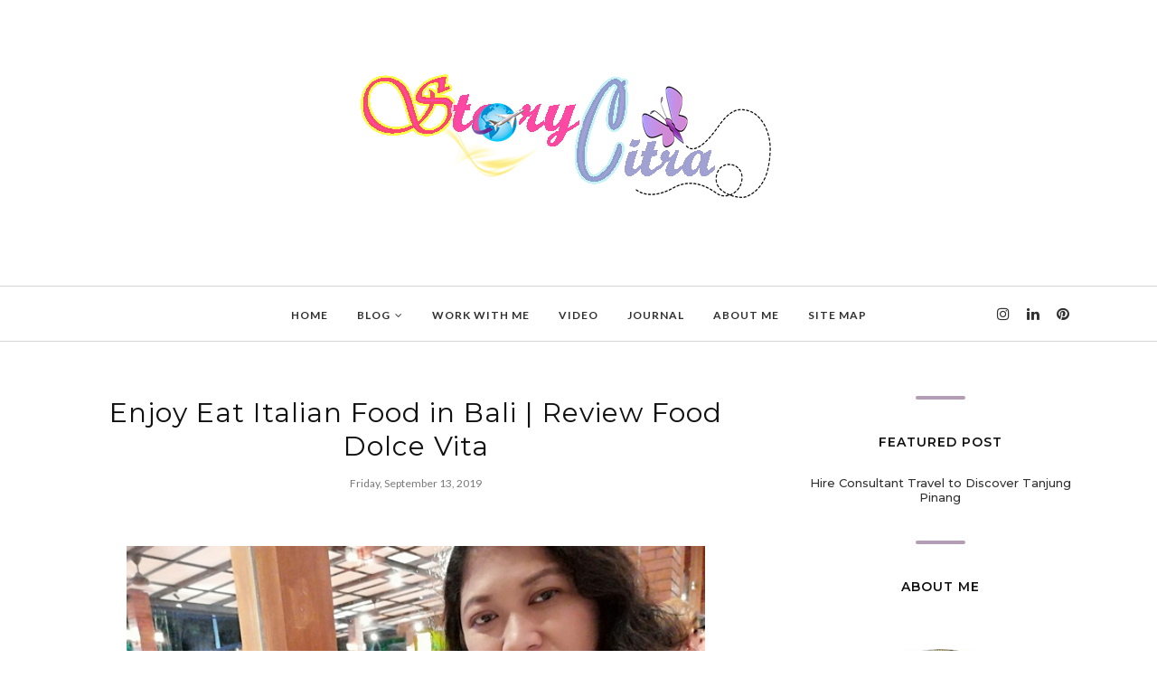

--- FILE ---
content_type: text/html; charset=UTF-8
request_url: https://www.booking.com/flexiproduct.html?product=banner&w=250&h=250&lang=en&aid=1319907&banner_id=51578&tmpl=affiliate_banner&fid=1766238596015&affiliate-link=widget1&
body_size: 1811
content:
<!DOCTYPE html>
<html lang="en">
<head>
    <meta charset="utf-8">
    <meta name="viewport" content="width=device-width, initial-scale=1">
    <title></title>
    <style>
        body {
            font-family: "Arial";
        }
    </style>
    <script type="text/javascript">
    window.awsWafCookieDomainList = ['booking.com'];
    window.gokuProps = {
"key":"AQIDAHjcYu/GjX+QlghicBgQ/7bFaQZ+m5FKCMDnO+vTbNg96AEXaWLvZwS5Hbpu4KBSnQY0AAAAfjB8BgkqhkiG9w0BBwagbzBtAgEAMGgGCSqGSIb3DQEHATAeBglghkgBZQMEAS4wEQQMAQsqiLsUnQ/1uC97AgEQgDu0cdn+Ob1c8jL+iOHZ2ml9XwBAzQNnYU16j0l9liqc5vEoxpXNksQ751rLv14OX4jsuC2PgFQMI6u8hg==",
          "iv":"D5491wF+lQAAC+Ps",
          "context":"+5KbAD7Mm87cL89P0dvTVOkhEv6hNG1Ad6a73Eka1hdfW1m3ZTnHcS07af8KuW66pPPaa9b5tnfji0PxF1uDHLwGxXVzRdSjbZU9NW2kcB6fJZ8V5vGH0QlHbbmXlwx9NNn0Yw3HJemQr36aAKXGm/DMQA0EJQkt4fwutITj/AJ2w5G/2RdMiB6m3LwoAhM7sGroqHD2Ib+kgC8R6MU8R4uh2vB2p16OZv/1h+cZSCdnlq0YCecyZvI6HqMQOW1CVYQUTGyLGtrLrJh24ZLSl9U4RLYaBoo0YDyTNR60P0iG2J3KcwbPkS1OAD9tWfLrQxIThUSLQj/TRZAyEuXkHxfJ83ypf1QThEpQXsTSN7ahqBA="
};
    </script>
    <script src="https://d8c14d4960ca.337f8b16.us-east-2.token.awswaf.com/d8c14d4960ca/a18a4859af9c/f81f84a03d17/challenge.js"></script>
</head>
<body>
    <div id="challenge-container"></div>
    <script type="text/javascript">
        AwsWafIntegration.saveReferrer();
        AwsWafIntegration.checkForceRefresh().then((forceRefresh) => {
            if (forceRefresh) {
                AwsWafIntegration.forceRefreshToken().then(() => {
                    window.location.reload(true);
                });
            } else {
                AwsWafIntegration.getToken().then(() => {
                    window.location.reload(true);
                });
            }
        });
    </script>
    <noscript>
        <h1>JavaScript is disabled</h1>
        In order to continue, we need to verify that you're not a robot.
        This requires JavaScript. Enable JavaScript and then reload the page.
    </noscript>
</body>
</html>

--- FILE ---
content_type: text/html; charset=UTF-8
request_url: https://www.booking.com/flexiproduct.html?product=banner&w=250&h=250&lang=en&aid=1319907&banner_id=51578&tmpl=affiliate_banner&fid=1766238596015&affiliate-link=widget1&
body_size: 1810
content:
<!DOCTYPE html>
<html lang="en">
<head>
    <meta charset="utf-8">
    <meta name="viewport" content="width=device-width, initial-scale=1">
    <title></title>
    <style>
        body {
            font-family: "Arial";
        }
    </style>
    <script type="text/javascript">
    window.awsWafCookieDomainList = ['booking.com'];
    window.gokuProps = {
"key":"AQIDAHjcYu/GjX+QlghicBgQ/7bFaQZ+m5FKCMDnO+vTbNg96AEXaWLvZwS5Hbpu4KBSnQY0AAAAfjB8BgkqhkiG9w0BBwagbzBtAgEAMGgGCSqGSIb3DQEHATAeBglghkgBZQMEAS4wEQQMAQsqiLsUnQ/1uC97AgEQgDu0cdn+Ob1c8jL+iOHZ2ml9XwBAzQNnYU16j0l9liqc5vEoxpXNksQ751rLv14OX4jsuC2PgFQMI6u8hg==",
          "iv":"D5496AGCCwAAC49T",
          "context":"hk6nyj0mTVG1vYK4JSMxJxwn4QWf7Cnal35QjFuZa5uoYkgoinVM5wVY21E8qS/e4SolNPJU3IkQetrJ1u+sy2cb6DT9R7396dB5hlDSggZ8tRunI5E9R2EVYvE67FCNBPdamgkX42MarXuDWHeBXEQpo0b5tKKgNLnAaOYUH/g7Y+GE9XGDK4or/706Us59Grb9EWg7UKoH5jclhmaTFg9rsXAZERtVvoUBK+xjHRUu1OyN4lObEIB05oQLiB8Y2UFtTzxs7KMCeNCWHudI+nmzL8Masj8YPYoamkXdjMXGzR9O/SRbN2L1k2UrtH49VuILgvefNI9R66KwbDqO4Gn4rs1CyrIm2NzqaRKpOUGdAjM="
};
    </script>
    <script src="https://d8c14d4960ca.337f8b16.us-east-2.token.awswaf.com/d8c14d4960ca/a18a4859af9c/f81f84a03d17/challenge.js"></script>
</head>
<body>
    <div id="challenge-container"></div>
    <script type="text/javascript">
        AwsWafIntegration.saveReferrer();
        AwsWafIntegration.checkForceRefresh().then((forceRefresh) => {
            if (forceRefresh) {
                AwsWafIntegration.forceRefreshToken().then(() => {
                    window.location.reload(true);
                });
            } else {
                AwsWafIntegration.getToken().then(() => {
                    window.location.reload(true);
                });
            }
        });
    </script>
    <noscript>
        <h1>JavaScript is disabled</h1>
        In order to continue, we need to verify that you're not a robot.
        This requires JavaScript. Enable JavaScript and then reload the page.
    </noscript>
</body>
</html>

--- FILE ---
content_type: text/html; charset=utf-8
request_url: https://www.google.com/recaptcha/api2/aframe
body_size: 266
content:
<!DOCTYPE HTML><html><head><meta http-equiv="content-type" content="text/html; charset=UTF-8"></head><body><script nonce="mlRTtQeVtoIVzhwgMOQghg">/** Anti-fraud and anti-abuse applications only. See google.com/recaptcha */ try{var clients={'sodar':'https://pagead2.googlesyndication.com/pagead/sodar?'};window.addEventListener("message",function(a){try{if(a.source===window.parent){var b=JSON.parse(a.data);var c=clients[b['id']];if(c){var d=document.createElement('img');d.src=c+b['params']+'&rc='+(localStorage.getItem("rc::a")?sessionStorage.getItem("rc::b"):"");window.document.body.appendChild(d);sessionStorage.setItem("rc::e",parseInt(sessionStorage.getItem("rc::e")||0)+1);localStorage.setItem("rc::h",'1766238600502');}}}catch(b){}});window.parent.postMessage("_grecaptcha_ready", "*");}catch(b){}</script></body></html>

--- FILE ---
content_type: text/html; charset=UTF-8
request_url: https://www.booking.com/flexiproduct.html?product=banner&w=250&h=250&lang=en&aid=1319907&banner_id=51578&tmpl=affiliate_banner&fid=1766238596015&affiliate-link=widget1&
body_size: 1810
content:
<!DOCTYPE html>
<html lang="en">
<head>
    <meta charset="utf-8">
    <meta name="viewport" content="width=device-width, initial-scale=1">
    <title></title>
    <style>
        body {
            font-family: "Arial";
        }
    </style>
    <script type="text/javascript">
    window.awsWafCookieDomainList = ['booking.com'];
    window.gokuProps = {
"key":"AQIDAHjcYu/GjX+QlghicBgQ/7bFaQZ+m5FKCMDnO+vTbNg96AEXaWLvZwS5Hbpu4KBSnQY0AAAAfjB8BgkqhkiG9w0BBwagbzBtAgEAMGgGCSqGSIb3DQEHATAeBglghkgBZQMEAS4wEQQMAQsqiLsUnQ/1uC97AgEQgDu0cdn+Ob1c8jL+iOHZ2ml9XwBAzQNnYU16j0l9liqc5vEoxpXNksQ751rLv14OX4jsuC2PgFQMI6u8hg==",
          "iv":"D549zQF+bQAACywk",
          "context":"ghsTM6YjLUpa3G2pTz1nw1rlMqDoGk2D9vCEeJJAskWkENdZEW0uQ0k9uJU8GCaQ/IlkvfZQTRziaAdW5tmeDDnC3IBId0jg9mpS2kg/QE5pwKpVN+OF6GsWhzsTZuLOYelyN1F4TcM6ir6pm+8QQL969voCEESfdCQ3LkzJ6vDQHfvn7SvsUt5B7XWJm+4K981wTWEGXg0Vlb/ghIl/uRN5PuVqwt+baQmtAQwtNRovoAdfxmTNojPR0OaHzAgq2TXgu9DMlDQsXLYJyFcEMg85kC3adQH1y4gvoKRpWj1EIIuZu2ENOANgNgqo0bIpmlOEVq77FEDCufzv4ddbB4fcOcjOieVM3NV2DulaAbpwvEg="
};
    </script>
    <script src="https://d8c14d4960ca.337f8b16.us-east-2.token.awswaf.com/d8c14d4960ca/a18a4859af9c/f81f84a03d17/challenge.js"></script>
</head>
<body>
    <div id="challenge-container"></div>
    <script type="text/javascript">
        AwsWafIntegration.saveReferrer();
        AwsWafIntegration.checkForceRefresh().then((forceRefresh) => {
            if (forceRefresh) {
                AwsWafIntegration.forceRefreshToken().then(() => {
                    window.location.reload(true);
                });
            } else {
                AwsWafIntegration.getToken().then(() => {
                    window.location.reload(true);
                });
            }
        });
    </script>
    <noscript>
        <h1>JavaScript is disabled</h1>
        In order to continue, we need to verify that you're not a robot.
        This requires JavaScript. Enable JavaScript and then reload the page.
    </noscript>
</body>
</html>

--- FILE ---
content_type: text/html; charset=UTF-8
request_url: https://www.booking.com/flexiproduct.html?product=banner&w=250&h=250&lang=en&aid=1319907&banner_id=51578&tmpl=affiliate_banner&fid=1766238596015&affiliate-link=widget1&
body_size: 1810
content:
<!DOCTYPE html>
<html lang="en">
<head>
    <meta charset="utf-8">
    <meta name="viewport" content="width=device-width, initial-scale=1">
    <title></title>
    <style>
        body {
            font-family: "Arial";
        }
    </style>
    <script type="text/javascript">
    window.awsWafCookieDomainList = ['booking.com'];
    window.gokuProps = {
"key":"AQIDAHjcYu/GjX+QlghicBgQ/7bFaQZ+m5FKCMDnO+vTbNg96AEXaWLvZwS5Hbpu4KBSnQY0AAAAfjB8BgkqhkiG9w0BBwagbzBtAgEAMGgGCSqGSIb3DQEHATAeBglghkgBZQMEAS4wEQQMAQsqiLsUnQ/1uC97AgEQgDu0cdn+Ob1c8jL+iOHZ2ml9XwBAzQNnYU16j0l9liqc5vEoxpXNksQ751rLv14OX4jsuC2PgFQMI6u8hg==",
          "iv":"D5497wGB8AAAC5AL",
          "context":"5xNuuAfh+uhi3xcW4sx4a+gApYEaN6fbYPep5C+f+qBdFbzl337qcIZd+EMx8o4CIIH4Lf/7kjhrE8R8oExJygW+Ns1YK1c0E+RgQiovwwp4sWXFCZ8cp8/czQKzJYJsPAmfnlhZaB0Lx7AKDhEfAmfZYyu+OenEffZc7x8wQC2OIPPcuxosxkPSDvApCcCJa9Su4SDK3wECr77issSvEu8e+f66dx/Cji9ivdn2kf970p/qKtmqTrCGKmbDqGe0fqYVnhhdyOqgAHEMfT9LwDp7yKwTP+e5GkEijjqFih+V3e7MOkZKxYhv/vJWA1kUZnwzzxrZOFGM2Esq3Q2Y/qYD6+4mfKiMjJHA0CRHyi9kHgM="
};
    </script>
    <script src="https://d8c14d4960ca.337f8b16.us-east-2.token.awswaf.com/d8c14d4960ca/a18a4859af9c/f81f84a03d17/challenge.js"></script>
</head>
<body>
    <div id="challenge-container"></div>
    <script type="text/javascript">
        AwsWafIntegration.saveReferrer();
        AwsWafIntegration.checkForceRefresh().then((forceRefresh) => {
            if (forceRefresh) {
                AwsWafIntegration.forceRefreshToken().then(() => {
                    window.location.reload(true);
                });
            } else {
                AwsWafIntegration.getToken().then(() => {
                    window.location.reload(true);
                });
            }
        });
    </script>
    <noscript>
        <h1>JavaScript is disabled</h1>
        In order to continue, we need to verify that you're not a robot.
        This requires JavaScript. Enable JavaScript and then reload the page.
    </noscript>
</body>
</html>

--- FILE ---
content_type: text/javascript; charset=UTF-8
request_url: https://www.storycitra.com/feeds/posts/summary/?callback=jQuery1120061315404736046_1766238592935&category=Culinary&max-results=5&alt=json-in-script
body_size: 2720
content:
// API callback
jQuery1120061315404736046_1766238592935({"version":"1.0","encoding":"UTF-8","feed":{"xmlns":"http://www.w3.org/2005/Atom","xmlns$openSearch":"http://a9.com/-/spec/opensearchrss/1.0/","xmlns$blogger":"http://schemas.google.com/blogger/2008","xmlns$georss":"http://www.georss.org/georss","xmlns$gd":"http://schemas.google.com/g/2005","xmlns$thr":"http://purl.org/syndication/thread/1.0","id":{"$t":"tag:blogger.com,1999:blog-6143313071701473246"},"updated":{"$t":"2025-10-23T18:15:59.192+07:00"},"category":[{"term":"Life Style"},{"term":"Journal"},{"term":"Holiday \u0026 Travel"},{"term":"Quotes"},{"term":"Cooking Time"},{"term":"Cheaper Holiday"},{"term":"Riau Islands"},{"term":"YouTube Citra"},{"term":"Food"},{"term":"Review Products"},{"term":"Culinary"},{"term":"Malaysia"},{"term":"Beach"},{"term":"Beauty Product"},{"term":"Poem"},{"term":"Beauty and Fashion"},{"term":"Bintan"},{"term":"Hotel"},{"term":"Lombok Island"},{"term":"Thailand"},{"term":"Bali"},{"term":"Jakarta"},{"term":"Penang"},{"term":"guest post"},{"term":"Balikpapan"},{"term":"Be Traveler Magazine"},{"term":"Mangrove Adventure"},{"term":"Things to do"},{"term":"Waterfall"},{"term":"introduce"},{"term":"Batam"},{"term":"DIY Skin Care"},{"term":"Donate \u0026 Gift"},{"term":"Event Calendar"},{"term":"Forest"},{"term":"Garden"},{"term":"B'day Letter"},{"term":"Borneo"},{"term":"Central Java"},{"term":"Chinese Culture"},{"term":"Disclosure"},{"term":"Festival"},{"term":"Luxury Holiday"},{"term":"Night Tour"},{"term":"Private Island"},{"term":"Sunset"},{"term":"work with me"}],"title":{"type":"text","$t":"Story Citra"},"subtitle":{"type":"html","$t":"The Best of My Life"},"link":[{"rel":"http://schemas.google.com/g/2005#feed","type":"application/atom+xml","href":"https:\/\/www.storycitra.com\/feeds\/posts\/summary"},{"rel":"self","type":"application/atom+xml","href":"https:\/\/www.blogger.com\/feeds\/6143313071701473246\/posts\/summary?alt=json-in-script\u0026max-results=5\u0026category=Culinary"},{"rel":"alternate","type":"text/html","href":"https:\/\/www.storycitra.com\/search\/label\/Culinary"},{"rel":"hub","href":"http://pubsubhubbub.appspot.com/"},{"rel":"next","type":"application/atom+xml","href":"https:\/\/www.blogger.com\/feeds\/6143313071701473246\/posts\/summary?alt=json-in-script\u0026start-index=6\u0026max-results=5\u0026category=Culinary"}],"author":[{"name":{"$t":"Citra"},"uri":{"$t":"http:\/\/www.blogger.com\/profile\/01116086941890947156"},"email":{"$t":"noreply@blogger.com"},"gd$image":{"rel":"http://schemas.google.com/g/2005#thumbnail","width":"27","height":"32","src":"\/\/blogger.googleusercontent.com\/img\/b\/R29vZ2xl\/AVvXsEjispdYIWBz4PCkp6aHiKwwDLMEZ6yn3Z21NawYH2EJKxsOmUDg_uXJh0jtdB3K8A3jzYH7H2Bu4w_N-O5xpFLDnza4bu59FeAms7FZmg7cGwQ2I7569rnelWdw4vJZUdM\/s1600\/rambut+sehat+dan+tampil+percaya+diri.jpg"}}],"generator":{"version":"7.00","uri":"http://www.blogger.com","$t":"Blogger"},"openSearch$totalResults":{"$t":"13"},"openSearch$startIndex":{"$t":"1"},"openSearch$itemsPerPage":{"$t":"5"},"entry":[{"id":{"$t":"tag:blogger.com,1999:blog-6143313071701473246.post-4658702496193529956"},"published":{"$t":"2019-09-13T09:30:00.000+07:00"},"updated":{"$t":"2019-09-13T09:30:05.425+07:00"},"category":[{"scheme":"http://www.blogger.com/atom/ns#","term":"Bali"},{"scheme":"http://www.blogger.com/atom/ns#","term":"Culinary"},{"scheme":"http://www.blogger.com/atom/ns#","term":"Food"}],"title":{"type":"text","$t":"Enjoy Eat Italian Food in Bali | Review Food Dolce Vita "},"summary":{"type":"text","$t":"\u003C!--[if gte mso 9]\u003E\n \n  \n \n\u003C![endif]--\u003E\u003C!--[if gte mso 9]\u003E\n \n  Normal\n  0\n  \n  \n  \n  \n  false\n  false\n  false\n  \n  EN-US\n  X-NONE\n  X-NONE\n  \n   \n   \n   \n   \n   \n   \n   \n   \n   \n  \n  \n   \n   \n   \n   \n   \n   \n   \n   \n   \n   \n   \n  \n\u003C![endif]--\u003E\u003C!--[if gte mso 9]\u003E\n \n  \n  \n  \n  \n  \n  \n  \n  \n  \n  \n  \n  \n  \n  \n  \n  \n  \n  \n  \n  \n  \n  \n  \n  \n  \n  \n  \n  \n  \n  \n  \n  \n  \n  \n  \n  \n  \n  \n  \n  \n  \n  \n  \n  \n"},"link":[{"rel":"replies","type":"application/atom+xml","href":"https:\/\/www.storycitra.com\/feeds\/4658702496193529956\/comments\/default","title":"Post Comments"},{"rel":"replies","type":"text/html","href":"https:\/\/www.storycitra.com\/2019\/09\/enjoy-eat-italian-food-in-bali-review.html#comment-form","title":"0 Comments"},{"rel":"edit","type":"application/atom+xml","href":"https:\/\/www.blogger.com\/feeds\/6143313071701473246\/posts\/default\/4658702496193529956"},{"rel":"self","type":"application/atom+xml","href":"https:\/\/www.blogger.com\/feeds\/6143313071701473246\/posts\/default\/4658702496193529956"},{"rel":"alternate","type":"text/html","href":"https:\/\/www.storycitra.com\/2019\/09\/enjoy-eat-italian-food-in-bali-review.html","title":"Enjoy Eat Italian Food in Bali | Review Food Dolce Vita "}],"author":[{"name":{"$t":"Citra"},"uri":{"$t":"http:\/\/www.blogger.com\/profile\/01116086941890947156"},"email":{"$t":"noreply@blogger.com"},"gd$image":{"rel":"http://schemas.google.com/g/2005#thumbnail","width":"27","height":"32","src":"\/\/blogger.googleusercontent.com\/img\/b\/R29vZ2xl\/AVvXsEjispdYIWBz4PCkp6aHiKwwDLMEZ6yn3Z21NawYH2EJKxsOmUDg_uXJh0jtdB3K8A3jzYH7H2Bu4w_N-O5xpFLDnza4bu59FeAms7FZmg7cGwQ2I7569rnelWdw4vJZUdM\/s1600\/rambut+sehat+dan+tampil+percaya+diri.jpg"}}],"media$thumbnail":{"xmlns$media":"http://search.yahoo.com/mrss/","url":"https:\/\/blogger.googleusercontent.com\/img\/b\/R29vZ2xl\/AVvXsEhS_sRQ9WG983-h81FdW4m8dbLkUK25oUeB7OgBhj6ATzKVjCRz00HfGUfZB1TkV4jvjYXxcnHsoKXSt67WiFqrw6HhKIr_1C7KjEPIvMEtRdLYmKVAHB3MFEgAmwqLo-A5qGDVrHnFpK0\/s72-c\/dolce+vita+bali+review+food+citrapandiangan+masakan+italia+lezat+di+Indonesia+%252814%2529.jpg","height":"72","width":"72"},"thr$total":{"$t":"0"}},{"id":{"$t":"tag:blogger.com,1999:blog-6143313071701473246.post-6364925671626920599"},"published":{"$t":"2019-07-08T08:00:00.000+07:00"},"updated":{"$t":"2019-07-08T08:00:00.643+07:00"},"category":[{"scheme":"http://www.blogger.com/atom/ns#","term":"Bali"},{"scheme":"http://www.blogger.com/atom/ns#","term":"Culinary"},{"scheme":"http://www.blogger.com/atom/ns#","term":"Food"},{"scheme":"http://www.blogger.com/atom/ns#","term":"Holiday \u0026 Travel"},{"scheme":"http://www.blogger.com/atom/ns#","term":"Jakarta"}],"title":{"type":"text","$t":"Variants Culinary Shisha Café in Taste Part 1"},"summary":{"type":"text","$t":"\u003C!--[if gte mso 9]\u003E\n \n  \n \n\u003C![endif]--\u003E\u003C!--[if gte mso 9]\u003E\n \n  Normal\n  0\n  \n  \n  \n  \n  false\n  false\n  false\n  \n  EN-US\n  X-NONE\n  X-NONE\n  \n   \n   \n   \n   \n   \n   \n   \n   \n   \n  \n  \n   \n   \n   \n   \n   \n   \n   \n   \n   \n   \n   \n  \n\u003C![endif]--\u003E\u003C!--[if gte mso 9]\u003E\n \n  \n  \n  \n  \n  \n  \n  \n  \n  \n  \n  \n  \n  \n  \n  \n  \n  \n  \n  \n  \n  \n  \n  \n  \n  \n  \n  \n  \n  \n  \n  \n  \n  \n  \n  \n  \n  \n  \n  \n  \n  \n  \n  \n  \n"},"link":[{"rel":"replies","type":"application/atom+xml","href":"https:\/\/www.storycitra.com\/feeds\/6364925671626920599\/comments\/default","title":"Post Comments"},{"rel":"replies","type":"text/html","href":"https:\/\/www.storycitra.com\/2019\/07\/variants-culinary-shisha-cafe-in-taste1.html#comment-form","title":"0 Comments"},{"rel":"edit","type":"application/atom+xml","href":"https:\/\/www.blogger.com\/feeds\/6143313071701473246\/posts\/default\/6364925671626920599"},{"rel":"self","type":"application/atom+xml","href":"https:\/\/www.blogger.com\/feeds\/6143313071701473246\/posts\/default\/6364925671626920599"},{"rel":"alternate","type":"text/html","href":"https:\/\/www.storycitra.com\/2019\/07\/variants-culinary-shisha-cafe-in-taste1.html","title":"Variants Culinary Shisha Café in Taste Part 1"}],"author":[{"name":{"$t":"Citra"},"uri":{"$t":"http:\/\/www.blogger.com\/profile\/01116086941890947156"},"email":{"$t":"noreply@blogger.com"},"gd$image":{"rel":"http://schemas.google.com/g/2005#thumbnail","width":"27","height":"32","src":"\/\/blogger.googleusercontent.com\/img\/b\/R29vZ2xl\/AVvXsEjispdYIWBz4PCkp6aHiKwwDLMEZ6yn3Z21NawYH2EJKxsOmUDg_uXJh0jtdB3K8A3jzYH7H2Bu4w_N-O5xpFLDnza4bu59FeAms7FZmg7cGwQ2I7569rnelWdw4vJZUdM\/s1600\/rambut+sehat+dan+tampil+percaya+diri.jpg"}}],"media$thumbnail":{"xmlns$media":"http://search.yahoo.com/mrss/","url":"https:\/\/blogger.googleusercontent.com\/img\/b\/R29vZ2xl\/AVvXsEgcafw55ddAdQxiHgrOsPRyDKO3Paiz4i5uF1hm3e4eIuZJ1CnoGkE2XS5UYWnZqPZwPzDLSOKQQHCWH-5gbpWPMKX16808BVjGHmKCygWX2SaXnIUsQEgn8CGSJOHyxG8MGqJOy8kk6WU\/s72-c\/shisha+cafe+kemang+menteng+bali+sunset+road+kuliner+food+citrapandiangan+travel+blogger+%252815%2529.jpg","height":"72","width":"72"},"thr$total":{"$t":"0"}},{"id":{"$t":"tag:blogger.com,1999:blog-6143313071701473246.post-1776000496060228462"},"published":{"$t":"2019-01-23T14:51:00.000+07:00"},"updated":{"$t":"2019-01-23T14:51:29.258+07:00"},"category":[{"scheme":"http://www.blogger.com/atom/ns#","term":"Bintan"},{"scheme":"http://www.blogger.com/atom/ns#","term":"Culinary"}],"title":{"type":"text","$t":"Try Level 10 Spicy Food in Ayam Gerpek Tanjungpinang"},"summary":{"type":"text","$t":"\u003C!--[if gte mso 9]\u003E\n \n  \n \n\u003C![endif]--\u003E\u003C!--[if gte mso 9]\u003E\n \n  Normal\n  0\n  \n  \n  \n  \n  false\n  false\n  false\n  \n  EN-US\n  X-NONE\n  X-NONE\n  \n   \n   \n   \n   \n   \n   \n   \n   \n   \n  \n  \n   \n   \n   \n   \n   \n   \n   \n   \n   \n   \n   \n  \n\u003C![endif]--\u003E\u003C!--[if gte mso 9]\u003E\n \n  \n  \n  \n  \n  \n  \n  \n  \n  \n  \n  \n  \n  \n  \n  \n  \n  \n  \n  \n  \n  \n  \n  \n  \n  \n  \n  \n  \n  \n  \n  \n  \n  \n  \n  \n  \n  \n  \n  \n  \n  \n  \n  \n  \n"},"link":[{"rel":"replies","type":"application/atom+xml","href":"https:\/\/www.storycitra.com\/feeds\/1776000496060228462\/comments\/default","title":"Post Comments"},{"rel":"replies","type":"text/html","href":"https:\/\/www.storycitra.com\/2019\/01\/try-level-10-spicy-food-in-ayam-gerpek.html#comment-form","title":"2 Comments"},{"rel":"edit","type":"application/atom+xml","href":"https:\/\/www.blogger.com\/feeds\/6143313071701473246\/posts\/default\/1776000496060228462"},{"rel":"self","type":"application/atom+xml","href":"https:\/\/www.blogger.com\/feeds\/6143313071701473246\/posts\/default\/1776000496060228462"},{"rel":"alternate","type":"text/html","href":"https:\/\/www.storycitra.com\/2019\/01\/try-level-10-spicy-food-in-ayam-gerpek.html","title":"Try Level 10 Spicy Food in Ayam Gerpek Tanjungpinang"}],"author":[{"name":{"$t":"Citra"},"uri":{"$t":"http:\/\/www.blogger.com\/profile\/01116086941890947156"},"email":{"$t":"noreply@blogger.com"},"gd$image":{"rel":"http://schemas.google.com/g/2005#thumbnail","width":"27","height":"32","src":"\/\/blogger.googleusercontent.com\/img\/b\/R29vZ2xl\/AVvXsEjispdYIWBz4PCkp6aHiKwwDLMEZ6yn3Z21NawYH2EJKxsOmUDg_uXJh0jtdB3K8A3jzYH7H2Bu4w_N-O5xpFLDnza4bu59FeAms7FZmg7cGwQ2I7569rnelWdw4vJZUdM\/s1600\/rambut+sehat+dan+tampil+percaya+diri.jpg"}}],"media$thumbnail":{"xmlns$media":"http://search.yahoo.com/mrss/","url":"https:\/\/blogger.googleusercontent.com\/img\/b\/R29vZ2xl\/AVvXsEgrH3WwC7LrFwnlV97F5kiwQrCFBqnIlhwF0ygvXk4Xivdz4T-qJshep3dgUF-l34oXDX1WtcHp3Vyq-EoQuKlLQyd5YpRZlTKL4vkt_zKxVbFuw3HdseR8L_Q6hM7C1FWGl4xIW_I0apI\/s72-c\/IMG_20190112_215411.jpg","height":"72","width":"72"},"thr$total":{"$t":"2"}},{"id":{"$t":"tag:blogger.com,1999:blog-6143313071701473246.post-6197263730816696806"},"published":{"$t":"2018-07-27T07:30:00.000+07:00"},"updated":{"$t":"2018-07-27T07:30:07.096+07:00"},"category":[{"scheme":"http://www.blogger.com/atom/ns#","term":"Bintan"},{"scheme":"http://www.blogger.com/atom/ns#","term":"Culinary"},{"scheme":"http://www.blogger.com/atom/ns#","term":"YouTube Citra"}],"title":{"type":"text","$t":"Review: Crazy Spicy Chicken at MaiMilk"},"summary":{"type":"text","$t":"\u003C!--[if gte mso 9]\u003E\n \n  \n \n\u003C![endif]--\u003E\u003C!--[if gte mso 9]\u003E\n \n  Normal\n  0\n  \n  \n  \n  \n  false\n  false\n  false\n  \n  EN-US\n  X-NONE\n  X-NONE\n  \n   \n   \n   \n   \n   \n   \n   \n   \n   \n  \n  \n   \n   \n   \n   \n   \n   \n   \n   \n   \n   \n   \n  \n\u003C![endif]--\u003E\u003C!--[if gte mso 9]\u003E\n \n  \n  \n  \n  \n  \n  \n  \n  \n  \n  \n  \n  \n  \n  \n  \n  \n  \n  \n  \n  \n  \n  \n  \n  \n  \n  \n  \n  \n  \n  \n  \n  \n  \n  \n  \n  \n  \n  \n  \n  \n  \n  \n  \n  \n"},"link":[{"rel":"replies","type":"application/atom+xml","href":"https:\/\/www.storycitra.com\/feeds\/6197263730816696806\/comments\/default","title":"Post Comments"},{"rel":"replies","type":"text/html","href":"https:\/\/www.storycitra.com\/2018\/07\/review-crazy-spicy-chicken-at-maimilk.html#comment-form","title":"0 Comments"},{"rel":"edit","type":"application/atom+xml","href":"https:\/\/www.blogger.com\/feeds\/6143313071701473246\/posts\/default\/6197263730816696806"},{"rel":"self","type":"application/atom+xml","href":"https:\/\/www.blogger.com\/feeds\/6143313071701473246\/posts\/default\/6197263730816696806"},{"rel":"alternate","type":"text/html","href":"https:\/\/www.storycitra.com\/2018\/07\/review-crazy-spicy-chicken-at-maimilk.html","title":"Review: Crazy Spicy Chicken at MaiMilk"}],"author":[{"name":{"$t":"Citra"},"uri":{"$t":"http:\/\/www.blogger.com\/profile\/01116086941890947156"},"email":{"$t":"noreply@blogger.com"},"gd$image":{"rel":"http://schemas.google.com/g/2005#thumbnail","width":"27","height":"32","src":"\/\/blogger.googleusercontent.com\/img\/b\/R29vZ2xl\/AVvXsEjispdYIWBz4PCkp6aHiKwwDLMEZ6yn3Z21NawYH2EJKxsOmUDg_uXJh0jtdB3K8A3jzYH7H2Bu4w_N-O5xpFLDnza4bu59FeAms7FZmg7cGwQ2I7569rnelWdw4vJZUdM\/s1600\/rambut+sehat+dan+tampil+percaya+diri.jpg"}}],"media$thumbnail":{"xmlns$media":"http://search.yahoo.com/mrss/","url":"https:\/\/blogger.googleusercontent.com\/img\/b\/R29vZ2xl\/AVvXsEgeW7I2QYnJ1QTNFtSvuLGf8JawZAsH_YyRYyK7HtCY54eCJP1379dmiBkiYwVCE09MpDXzcPJIy0s2Uo0gi3642gpffvRJXMPToRwuXLt_JibBaLKxdKZyqzeJgQAG6hyphenhyphen6nC_anjS1SoQ\/s72-c\/IMG_20180620_182756.jpg","height":"72","width":"72"},"thr$total":{"$t":"0"}},{"id":{"$t":"tag:blogger.com,1999:blog-6143313071701473246.post-3716205932126776557"},"published":{"$t":"2018-07-20T07:30:00.000+07:00"},"updated":{"$t":"2018-07-20T07:30:00.742+07:00"},"category":[{"scheme":"http://www.blogger.com/atom/ns#","term":"Cooking Time"},{"scheme":"http://www.blogger.com/atom/ns#","term":"Culinary"}],"title":{"type":"text","$t":"Recipe Dark Ginger Tea on Citra Style"},"summary":{"type":"text","$t":"\u003C!--[if gte mso 9]\u003E\n \n  \n \n\u003C![endif]--\u003E\u003C!--[if gte mso 9]\u003E\n \n  Normal\n  0\n  \n  \n  \n  \n  false\n  false\n  false\n  \n  EN-US\n  X-NONE\n  X-NONE\n  \n   \n   \n   \n   \n   \n   \n   \n   \n   \n  \n  \n   \n   \n   \n   \n   \n   \n   \n   \n   \n   \n   \n  \n\u003C![endif]--\u003E\u003C!--[if gte mso 9]\u003E\n \n  \n  \n  \n  \n  \n  \n  \n  \n  \n  \n  \n  \n  \n  \n  \n  \n  \n  \n  \n  \n  \n  \n  \n  \n  \n  \n  \n  \n  \n  \n  \n  \n  \n  \n  \n  \n  \n  \n  \n  \n  \n  \n  \n  \n"},"link":[{"rel":"replies","type":"application/atom+xml","href":"https:\/\/www.storycitra.com\/feeds\/3716205932126776557\/comments\/default","title":"Post Comments"},{"rel":"replies","type":"text/html","href":"https:\/\/www.storycitra.com\/2018\/07\/recipe-dark-ginger-tea-on-citra-style.html#comment-form","title":"6 Comments"},{"rel":"edit","type":"application/atom+xml","href":"https:\/\/www.blogger.com\/feeds\/6143313071701473246\/posts\/default\/3716205932126776557"},{"rel":"self","type":"application/atom+xml","href":"https:\/\/www.blogger.com\/feeds\/6143313071701473246\/posts\/default\/3716205932126776557"},{"rel":"alternate","type":"text/html","href":"https:\/\/www.storycitra.com\/2018\/07\/recipe-dark-ginger-tea-on-citra-style.html","title":"Recipe Dark Ginger Tea on Citra Style"}],"author":[{"name":{"$t":"Citra"},"uri":{"$t":"http:\/\/www.blogger.com\/profile\/01116086941890947156"},"email":{"$t":"noreply@blogger.com"},"gd$image":{"rel":"http://schemas.google.com/g/2005#thumbnail","width":"27","height":"32","src":"\/\/blogger.googleusercontent.com\/img\/b\/R29vZ2xl\/AVvXsEjispdYIWBz4PCkp6aHiKwwDLMEZ6yn3Z21NawYH2EJKxsOmUDg_uXJh0jtdB3K8A3jzYH7H2Bu4w_N-O5xpFLDnza4bu59FeAms7FZmg7cGwQ2I7569rnelWdw4vJZUdM\/s1600\/rambut+sehat+dan+tampil+percaya+diri.jpg"}}],"media$thumbnail":{"xmlns$media":"http://search.yahoo.com/mrss/","url":"https:\/\/blogger.googleusercontent.com\/img\/b\/R29vZ2xl\/AVvXsEhPWEYPzTP4qYgBsNOmSEB3fXlzkdM73jinlYphiNNb9PaECZwBU4D68MY5tRhi68K0r2T08TK4WtrFSlkjNB9FR1WBS7hc1FOB1Z5POGwFSJSE0cjAxG47HnT4rbrPg7p08pwogyc6nZw\/s72-c\/miss+lazy+in+the+kitchen+citrapandiangan+simple+recipe+to+cook+in+the+kicthen+with+the+delicious+yummy+food+%25281%2529.jpg","height":"72","width":"72"},"thr$total":{"$t":"6"}}]}});

--- FILE ---
content_type: text/javascript; charset=UTF-8
request_url: https://www.storycitra.com/feeds/posts/summary/?callback=jQuery1120061315404736046_1766238592934&category=Bali&max-results=5&alt=json-in-script
body_size: 3327
content:
// API callback
jQuery1120061315404736046_1766238592934({"version":"1.0","encoding":"UTF-8","feed":{"xmlns":"http://www.w3.org/2005/Atom","xmlns$openSearch":"http://a9.com/-/spec/opensearchrss/1.0/","xmlns$blogger":"http://schemas.google.com/blogger/2008","xmlns$georss":"http://www.georss.org/georss","xmlns$gd":"http://schemas.google.com/g/2005","xmlns$thr":"http://purl.org/syndication/thread/1.0","id":{"$t":"tag:blogger.com,1999:blog-6143313071701473246"},"updated":{"$t":"2025-10-23T18:15:59.192+07:00"},"category":[{"term":"Life Style"},{"term":"Journal"},{"term":"Holiday \u0026 Travel"},{"term":"Quotes"},{"term":"Cooking Time"},{"term":"Cheaper Holiday"},{"term":"Riau Islands"},{"term":"YouTube Citra"},{"term":"Food"},{"term":"Review Products"},{"term":"Culinary"},{"term":"Malaysia"},{"term":"Beach"},{"term":"Beauty Product"},{"term":"Poem"},{"term":"Beauty and Fashion"},{"term":"Bintan"},{"term":"Hotel"},{"term":"Lombok Island"},{"term":"Thailand"},{"term":"Bali"},{"term":"Jakarta"},{"term":"Penang"},{"term":"guest post"},{"term":"Balikpapan"},{"term":"Be Traveler Magazine"},{"term":"Mangrove Adventure"},{"term":"Things to do"},{"term":"Waterfall"},{"term":"introduce"},{"term":"Batam"},{"term":"DIY Skin Care"},{"term":"Donate \u0026 Gift"},{"term":"Event Calendar"},{"term":"Forest"},{"term":"Garden"},{"term":"B'day Letter"},{"term":"Borneo"},{"term":"Central Java"},{"term":"Chinese Culture"},{"term":"Disclosure"},{"term":"Festival"},{"term":"Luxury Holiday"},{"term":"Night Tour"},{"term":"Private Island"},{"term":"Sunset"},{"term":"work with me"}],"title":{"type":"text","$t":"Story Citra"},"subtitle":{"type":"html","$t":"The Best of My Life"},"link":[{"rel":"http://schemas.google.com/g/2005#feed","type":"application/atom+xml","href":"https:\/\/www.storycitra.com\/feeds\/posts\/summary"},{"rel":"self","type":"application/atom+xml","href":"https:\/\/www.blogger.com\/feeds\/6143313071701473246\/posts\/summary?alt=json-in-script\u0026max-results=5\u0026category=Bali"},{"rel":"alternate","type":"text/html","href":"https:\/\/www.storycitra.com\/search\/label\/Bali"},{"rel":"hub","href":"http://pubsubhubbub.appspot.com/"},{"rel":"next","type":"application/atom+xml","href":"https:\/\/www.blogger.com\/feeds\/6143313071701473246\/posts\/summary?alt=json-in-script\u0026start-index=6\u0026max-results=5\u0026category=Bali"}],"author":[{"name":{"$t":"Citra"},"uri":{"$t":"http:\/\/www.blogger.com\/profile\/01116086941890947156"},"email":{"$t":"noreply@blogger.com"},"gd$image":{"rel":"http://schemas.google.com/g/2005#thumbnail","width":"27","height":"32","src":"\/\/blogger.googleusercontent.com\/img\/b\/R29vZ2xl\/AVvXsEjispdYIWBz4PCkp6aHiKwwDLMEZ6yn3Z21NawYH2EJKxsOmUDg_uXJh0jtdB3K8A3jzYH7H2Bu4w_N-O5xpFLDnza4bu59FeAms7FZmg7cGwQ2I7569rnelWdw4vJZUdM\/s1600\/rambut+sehat+dan+tampil+percaya+diri.jpg"}}],"generator":{"version":"7.00","uri":"http://www.blogger.com","$t":"Blogger"},"openSearch$totalResults":{"$t":"6"},"openSearch$startIndex":{"$t":"1"},"openSearch$itemsPerPage":{"$t":"5"},"entry":[{"id":{"$t":"tag:blogger.com,1999:blog-6143313071701473246.post-4658702496193529956"},"published":{"$t":"2019-09-13T09:30:00.000+07:00"},"updated":{"$t":"2019-09-13T09:30:05.425+07:00"},"category":[{"scheme":"http://www.blogger.com/atom/ns#","term":"Bali"},{"scheme":"http://www.blogger.com/atom/ns#","term":"Culinary"},{"scheme":"http://www.blogger.com/atom/ns#","term":"Food"}],"title":{"type":"text","$t":"Enjoy Eat Italian Food in Bali | Review Food Dolce Vita "},"summary":{"type":"text","$t":"\u003C!--[if gte mso 9]\u003E\n \n  \n \n\u003C![endif]--\u003E\u003C!--[if gte mso 9]\u003E\n \n  Normal\n  0\n  \n  \n  \n  \n  false\n  false\n  false\n  \n  EN-US\n  X-NONE\n  X-NONE\n  \n   \n   \n   \n   \n   \n   \n   \n   \n   \n  \n  \n   \n   \n   \n   \n   \n   \n   \n   \n   \n   \n   \n  \n\u003C![endif]--\u003E\u003C!--[if gte mso 9]\u003E\n \n  \n  \n  \n  \n  \n  \n  \n  \n  \n  \n  \n  \n  \n  \n  \n  \n  \n  \n  \n  \n  \n  \n  \n  \n  \n  \n  \n  \n  \n  \n  \n  \n  \n  \n  \n  \n  \n  \n  \n  \n  \n  \n  \n  \n"},"link":[{"rel":"replies","type":"application/atom+xml","href":"https:\/\/www.storycitra.com\/feeds\/4658702496193529956\/comments\/default","title":"Post Comments"},{"rel":"replies","type":"text/html","href":"https:\/\/www.storycitra.com\/2019\/09\/enjoy-eat-italian-food-in-bali-review.html#comment-form","title":"0 Comments"},{"rel":"edit","type":"application/atom+xml","href":"https:\/\/www.blogger.com\/feeds\/6143313071701473246\/posts\/default\/4658702496193529956"},{"rel":"self","type":"application/atom+xml","href":"https:\/\/www.blogger.com\/feeds\/6143313071701473246\/posts\/default\/4658702496193529956"},{"rel":"alternate","type":"text/html","href":"https:\/\/www.storycitra.com\/2019\/09\/enjoy-eat-italian-food-in-bali-review.html","title":"Enjoy Eat Italian Food in Bali | Review Food Dolce Vita "}],"author":[{"name":{"$t":"Citra"},"uri":{"$t":"http:\/\/www.blogger.com\/profile\/01116086941890947156"},"email":{"$t":"noreply@blogger.com"},"gd$image":{"rel":"http://schemas.google.com/g/2005#thumbnail","width":"27","height":"32","src":"\/\/blogger.googleusercontent.com\/img\/b\/R29vZ2xl\/AVvXsEjispdYIWBz4PCkp6aHiKwwDLMEZ6yn3Z21NawYH2EJKxsOmUDg_uXJh0jtdB3K8A3jzYH7H2Bu4w_N-O5xpFLDnza4bu59FeAms7FZmg7cGwQ2I7569rnelWdw4vJZUdM\/s1600\/rambut+sehat+dan+tampil+percaya+diri.jpg"}}],"media$thumbnail":{"xmlns$media":"http://search.yahoo.com/mrss/","url":"https:\/\/blogger.googleusercontent.com\/img\/b\/R29vZ2xl\/AVvXsEhS_sRQ9WG983-h81FdW4m8dbLkUK25oUeB7OgBhj6ATzKVjCRz00HfGUfZB1TkV4jvjYXxcnHsoKXSt67WiFqrw6HhKIr_1C7KjEPIvMEtRdLYmKVAHB3MFEgAmwqLo-A5qGDVrHnFpK0\/s72-c\/dolce+vita+bali+review+food+citrapandiangan+masakan+italia+lezat+di+Indonesia+%252814%2529.jpg","height":"72","width":"72"},"thr$total":{"$t":"0"}},{"id":{"$t":"tag:blogger.com,1999:blog-6143313071701473246.post-5725299697311382855"},"published":{"$t":"2019-08-07T08:49:00.003+07:00"},"updated":{"$t":"2019-08-07T08:55:30.851+07:00"},"category":[{"scheme":"http://www.blogger.com/atom/ns#","term":"Bali"},{"scheme":"http://www.blogger.com/atom/ns#","term":"Hotel"}],"title":{"type":"text","$t":"Finally Stay in Discovery Kartika Plaza Hotel Bali"},"summary":{"type":"text","$t":"\u003C!--[if gte mso 9]\u003E\n \n  \n \n\u003C![endif]--\u003E\u003C!--[if gte mso 9]\u003E\n \n  Normal\n  0\n  \n  \n  \n  \n  false\n  false\n  false\n  \n  EN-US\n  X-NONE\n  X-NONE\n  \n   \n   \n   \n   \n   \n   \n   \n   \n   \n  \n  \n   \n   \n   \n   \n   \n   \n   \n   \n   \n   \n   \n  \n\u003C![endif]--\u003E\u003C!--[if gte mso 9]\u003E\n \n  \n  \n  \n  \n  \n  \n  \n  \n  \n  \n  \n  \n  \n  \n  \n  \n  \n  \n  \n  \n  \n  \n  \n  \n  \n  \n  \n  \n  \n  \n  \n  \n  \n  \n  \n  \n  \n  \n  \n  \n  \n  \n  \n  \n"},"link":[{"rel":"replies","type":"application/atom+xml","href":"https:\/\/www.storycitra.com\/feeds\/5725299697311382855\/comments\/default","title":"Post Comments"},{"rel":"replies","type":"text/html","href":"https:\/\/www.storycitra.com\/2019\/08\/finally-stay-in-discovery-kartika-plaza.html#comment-form","title":"0 Comments"},{"rel":"edit","type":"application/atom+xml","href":"https:\/\/www.blogger.com\/feeds\/6143313071701473246\/posts\/default\/5725299697311382855"},{"rel":"self","type":"application/atom+xml","href":"https:\/\/www.blogger.com\/feeds\/6143313071701473246\/posts\/default\/5725299697311382855"},{"rel":"alternate","type":"text/html","href":"https:\/\/www.storycitra.com\/2019\/08\/finally-stay-in-discovery-kartika-plaza.html","title":"Finally Stay in Discovery Kartika Plaza Hotel Bali"}],"author":[{"name":{"$t":"Citra"},"uri":{"$t":"http:\/\/www.blogger.com\/profile\/01116086941890947156"},"email":{"$t":"noreply@blogger.com"},"gd$image":{"rel":"http://schemas.google.com/g/2005#thumbnail","width":"27","height":"32","src":"\/\/blogger.googleusercontent.com\/img\/b\/R29vZ2xl\/AVvXsEjispdYIWBz4PCkp6aHiKwwDLMEZ6yn3Z21NawYH2EJKxsOmUDg_uXJh0jtdB3K8A3jzYH7H2Bu4w_N-O5xpFLDnza4bu59FeAms7FZmg7cGwQ2I7569rnelWdw4vJZUdM\/s1600\/rambut+sehat+dan+tampil+percaya+diri.jpg"}}],"media$thumbnail":{"xmlns$media":"http://search.yahoo.com/mrss/","url":"https:\/\/blogger.googleusercontent.com\/img\/b\/R29vZ2xl\/AVvXsEiwUf8bH2f6QvUJGtmGe944WH9oPFs-h8HIzXtU6DheoLps0K_dJmvsefYX-TEgG8f8l0pijiHJuaIVXFYKFzREESK4Qqyle7EqnjsHkdZlOEXfvQq5poa0Bh-YMqPpkVprDePrzaj_u7Q\/s72-c\/discovery+kartika+plaza+hotel+bali+citrapandiangan+%252835%2529.jpg","height":"72","width":"72"},"thr$total":{"$t":"0"}},{"id":{"$t":"tag:blogger.com,1999:blog-6143313071701473246.post-6364925671626920599"},"published":{"$t":"2019-07-08T08:00:00.000+07:00"},"updated":{"$t":"2019-07-08T08:00:00.643+07:00"},"category":[{"scheme":"http://www.blogger.com/atom/ns#","term":"Bali"},{"scheme":"http://www.blogger.com/atom/ns#","term":"Culinary"},{"scheme":"http://www.blogger.com/atom/ns#","term":"Food"},{"scheme":"http://www.blogger.com/atom/ns#","term":"Holiday \u0026 Travel"},{"scheme":"http://www.blogger.com/atom/ns#","term":"Jakarta"}],"title":{"type":"text","$t":"Variants Culinary Shisha Café in Taste Part 1"},"summary":{"type":"text","$t":"\u003C!--[if gte mso 9]\u003E\n \n  \n \n\u003C![endif]--\u003E\u003C!--[if gte mso 9]\u003E\n \n  Normal\n  0\n  \n  \n  \n  \n  false\n  false\n  false\n  \n  EN-US\n  X-NONE\n  X-NONE\n  \n   \n   \n   \n   \n   \n   \n   \n   \n   \n  \n  \n   \n   \n   \n   \n   \n   \n   \n   \n   \n   \n   \n  \n\u003C![endif]--\u003E\u003C!--[if gte mso 9]\u003E\n \n  \n  \n  \n  \n  \n  \n  \n  \n  \n  \n  \n  \n  \n  \n  \n  \n  \n  \n  \n  \n  \n  \n  \n  \n  \n  \n  \n  \n  \n  \n  \n  \n  \n  \n  \n  \n  \n  \n  \n  \n  \n  \n  \n  \n"},"link":[{"rel":"replies","type":"application/atom+xml","href":"https:\/\/www.storycitra.com\/feeds\/6364925671626920599\/comments\/default","title":"Post Comments"},{"rel":"replies","type":"text/html","href":"https:\/\/www.storycitra.com\/2019\/07\/variants-culinary-shisha-cafe-in-taste1.html#comment-form","title":"0 Comments"},{"rel":"edit","type":"application/atom+xml","href":"https:\/\/www.blogger.com\/feeds\/6143313071701473246\/posts\/default\/6364925671626920599"},{"rel":"self","type":"application/atom+xml","href":"https:\/\/www.blogger.com\/feeds\/6143313071701473246\/posts\/default\/6364925671626920599"},{"rel":"alternate","type":"text/html","href":"https:\/\/www.storycitra.com\/2019\/07\/variants-culinary-shisha-cafe-in-taste1.html","title":"Variants Culinary Shisha Café in Taste Part 1"}],"author":[{"name":{"$t":"Citra"},"uri":{"$t":"http:\/\/www.blogger.com\/profile\/01116086941890947156"},"email":{"$t":"noreply@blogger.com"},"gd$image":{"rel":"http://schemas.google.com/g/2005#thumbnail","width":"27","height":"32","src":"\/\/blogger.googleusercontent.com\/img\/b\/R29vZ2xl\/AVvXsEjispdYIWBz4PCkp6aHiKwwDLMEZ6yn3Z21NawYH2EJKxsOmUDg_uXJh0jtdB3K8A3jzYH7H2Bu4w_N-O5xpFLDnza4bu59FeAms7FZmg7cGwQ2I7569rnelWdw4vJZUdM\/s1600\/rambut+sehat+dan+tampil+percaya+diri.jpg"}}],"media$thumbnail":{"xmlns$media":"http://search.yahoo.com/mrss/","url":"https:\/\/blogger.googleusercontent.com\/img\/b\/R29vZ2xl\/AVvXsEgcafw55ddAdQxiHgrOsPRyDKO3Paiz4i5uF1hm3e4eIuZJ1CnoGkE2XS5UYWnZqPZwPzDLSOKQQHCWH-5gbpWPMKX16808BVjGHmKCygWX2SaXnIUsQEgn8CGSJOHyxG8MGqJOy8kk6WU\/s72-c\/shisha+cafe+kemang+menteng+bali+sunset+road+kuliner+food+citrapandiangan+travel+blogger+%252815%2529.jpg","height":"72","width":"72"},"thr$total":{"$t":"0"}},{"id":{"$t":"tag:blogger.com,1999:blog-6143313071701473246.post-2529108384355969789"},"published":{"$t":"2018-07-30T07:30:00.000+07:00"},"updated":{"$t":"2018-07-30T16:09:43.270+07:00"},"category":[{"scheme":"http://www.blogger.com/atom/ns#","term":"Bali"},{"scheme":"http://www.blogger.com/atom/ns#","term":"Beach"},{"scheme":"http://www.blogger.com/atom/ns#","term":"Cheaper Holiday"}],"title":{"type":"text","$t":"Lovina Beach Get Seeks and Hide Dolphin in Ocean"},"summary":{"type":"text","$t":"\n\n\n\n\nStoryCitra.com-No matter hard life, the most is harder to waking up very early morning to get lost in the ocean. This ocean called Lovina Beach in Bali. I should wake up very early morning, around 3 am when you just sleep around at 11.00 pm. It is like hell in very early morning, because your eyes still need to rest. It because only one, I wanna see the dolphins in the sea. So, I really "},"link":[{"rel":"replies","type":"application/atom+xml","href":"https:\/\/www.storycitra.com\/feeds\/2529108384355969789\/comments\/default","title":"Post Comments"},{"rel":"replies","type":"text/html","href":"https:\/\/www.storycitra.com\/2018\/07\/lovina-beach-get-seek-and-hide-dolphin-bali.html#comment-form","title":"10 Comments"},{"rel":"edit","type":"application/atom+xml","href":"https:\/\/www.blogger.com\/feeds\/6143313071701473246\/posts\/default\/2529108384355969789"},{"rel":"self","type":"application/atom+xml","href":"https:\/\/www.blogger.com\/feeds\/6143313071701473246\/posts\/default\/2529108384355969789"},{"rel":"alternate","type":"text/html","href":"https:\/\/www.storycitra.com\/2018\/07\/lovina-beach-get-seek-and-hide-dolphin-bali.html","title":"Lovina Beach Get Seeks and Hide Dolphin in Ocean"}],"author":[{"name":{"$t":"Citra"},"uri":{"$t":"http:\/\/www.blogger.com\/profile\/01116086941890947156"},"email":{"$t":"noreply@blogger.com"},"gd$image":{"rel":"http://schemas.google.com/g/2005#thumbnail","width":"27","height":"32","src":"\/\/blogger.googleusercontent.com\/img\/b\/R29vZ2xl\/AVvXsEjispdYIWBz4PCkp6aHiKwwDLMEZ6yn3Z21NawYH2EJKxsOmUDg_uXJh0jtdB3K8A3jzYH7H2Bu4w_N-O5xpFLDnza4bu59FeAms7FZmg7cGwQ2I7569rnelWdw4vJZUdM\/s1600\/rambut+sehat+dan+tampil+percaya+diri.jpg"}}],"media$thumbnail":{"xmlns$media":"http://search.yahoo.com/mrss/","url":"https:\/\/blogger.googleusercontent.com\/img\/b\/R29vZ2xl\/AVvXsEhbpMla4N60ugVzKaKegEs1TqCTvjLSV2MM5ydIAzjP_WGy7QPTRDdyBRLp4p1jFqr9BWB26w7kIeMhtRYWaVwk3-2-8Ho1yrnksj-vaWIduSFCbBg8xrqBltZszRBilWzxa8PGHhMJ-30\/s72-c\/lovina+beach+bali+to+see+the+real+dolpin+life+when+holiday+citrapandiangan+fantastic+indonesia+adventure+%25286%2529.jpg","height":"72","width":"72"},"thr$total":{"$t":"10"}},{"id":{"$t":"tag:blogger.com,1999:blog-6143313071701473246.post-4694355970447330993"},"published":{"$t":"2017-09-17T07:30:00.000+07:00"},"updated":{"$t":"2017-09-18T06:01:15.047+07:00"},"category":[{"scheme":"http://www.blogger.com/atom/ns#","term":"Bali"},{"scheme":"http://www.blogger.com/atom/ns#","term":"Beach"},{"scheme":"http://www.blogger.com/atom/ns#","term":"Holiday \u0026 Travel"},{"scheme":"http://www.blogger.com/atom/ns#","term":"Sunset"}],"title":{"type":"text","$t":"Beautiful Sunset in La Joya Biu Biu"},"summary":{"type":"text","$t":"\n\n\n\n\n\nStoryCitra-This is beautiful moment when I\nget lost during my holiday in Bali, Indonesia. I never know this place before.\nI get information during my research about nice place to get massage and Spa.\nThen, I get this information. Located so far from the central city in Bali but\nworth it to get know and lost in this place.\n\n\n\nToday,\nCitra wants to tell you story about beautiful sunset in La "},"link":[{"rel":"replies","type":"application/atom+xml","href":"https:\/\/www.storycitra.com\/feeds\/4694355970447330993\/comments\/default","title":"Post Comments"},{"rel":"replies","type":"text/html","href":"https:\/\/www.storycitra.com\/2017\/09\/beautiful-sunset-in-la-joya-biu-biu.html#comment-form","title":"0 Comments"},{"rel":"edit","type":"application/atom+xml","href":"https:\/\/www.blogger.com\/feeds\/6143313071701473246\/posts\/default\/4694355970447330993"},{"rel":"self","type":"application/atom+xml","href":"https:\/\/www.blogger.com\/feeds\/6143313071701473246\/posts\/default\/4694355970447330993"},{"rel":"alternate","type":"text/html","href":"https:\/\/www.storycitra.com\/2017\/09\/beautiful-sunset-in-la-joya-biu-biu.html","title":"Beautiful Sunset in La Joya Biu Biu"}],"author":[{"name":{"$t":"Citra"},"uri":{"$t":"http:\/\/www.blogger.com\/profile\/01116086941890947156"},"email":{"$t":"noreply@blogger.com"},"gd$image":{"rel":"http://schemas.google.com/g/2005#thumbnail","width":"27","height":"32","src":"\/\/blogger.googleusercontent.com\/img\/b\/R29vZ2xl\/AVvXsEjispdYIWBz4PCkp6aHiKwwDLMEZ6yn3Z21NawYH2EJKxsOmUDg_uXJh0jtdB3K8A3jzYH7H2Bu4w_N-O5xpFLDnza4bu59FeAms7FZmg7cGwQ2I7569rnelWdw4vJZUdM\/s1600\/rambut+sehat+dan+tampil+percaya+diri.jpg"}}],"media$thumbnail":{"xmlns$media":"http://search.yahoo.com/mrss/","url":"https:\/\/blogger.googleusercontent.com\/img\/b\/R29vZ2xl\/AVvXsEjeruJWYmfDgt7jc0aLDm5WzJvat_vRDAzPWhNAcqAH9Iqm-R2fDHbsLJLt5RI5ZzNQpP_Jw08iDPxwbIxTfgHsSlzsWnXwbMkLRS4Mel-gtcnHjrx7f7Tmjgx3158KDsHHVMV27-tXE9g\/s72-c\/la+joya+biu+biu+II+Bali+Jimbaran+to+catch+sunset+and+feel+paradise+with+beautiful+panorama+beach+and+pool+citrapandiangan+luxury+holiday+indonesia+%252846%2529.jpg","height":"72","width":"72"},"thr$total":{"$t":"0"},"georss$featurename":{"$t":"Jl. Pantai Balangan, Jimbaran, Kuta Sel., Kabupaten Badung, Bali, Indonesia"},"georss$point":{"$t":"-8.79075 115.12953400000004"},"georss$box":{"$t":"-39.544648499999994 73.820940000000036 21.9631485 156.43812800000003"}}]}});

--- FILE ---
content_type: text/javascript; charset=UTF-8
request_url: https://www.storycitra.com/feeds/posts/summary/?callback=jQuery1120061315404736046_1766238592936&category=Food&max-results=5&alt=json-in-script
body_size: 3195
content:
// API callback
jQuery1120061315404736046_1766238592936({"version":"1.0","encoding":"UTF-8","feed":{"xmlns":"http://www.w3.org/2005/Atom","xmlns$openSearch":"http://a9.com/-/spec/opensearchrss/1.0/","xmlns$blogger":"http://schemas.google.com/blogger/2008","xmlns$georss":"http://www.georss.org/georss","xmlns$gd":"http://schemas.google.com/g/2005","xmlns$thr":"http://purl.org/syndication/thread/1.0","id":{"$t":"tag:blogger.com,1999:blog-6143313071701473246"},"updated":{"$t":"2025-10-23T18:15:59.192+07:00"},"category":[{"term":"Life Style"},{"term":"Journal"},{"term":"Holiday \u0026 Travel"},{"term":"Quotes"},{"term":"Cooking Time"},{"term":"Cheaper Holiday"},{"term":"Riau Islands"},{"term":"YouTube Citra"},{"term":"Food"},{"term":"Review Products"},{"term":"Culinary"},{"term":"Malaysia"},{"term":"Beach"},{"term":"Beauty Product"},{"term":"Poem"},{"term":"Beauty and Fashion"},{"term":"Bintan"},{"term":"Hotel"},{"term":"Lombok Island"},{"term":"Thailand"},{"term":"Bali"},{"term":"Jakarta"},{"term":"Penang"},{"term":"guest post"},{"term":"Balikpapan"},{"term":"Be Traveler Magazine"},{"term":"Mangrove Adventure"},{"term":"Things to do"},{"term":"Waterfall"},{"term":"introduce"},{"term":"Batam"},{"term":"DIY Skin Care"},{"term":"Donate \u0026 Gift"},{"term":"Event Calendar"},{"term":"Forest"},{"term":"Garden"},{"term":"B'day Letter"},{"term":"Borneo"},{"term":"Central Java"},{"term":"Chinese Culture"},{"term":"Disclosure"},{"term":"Festival"},{"term":"Luxury Holiday"},{"term":"Night Tour"},{"term":"Private Island"},{"term":"Sunset"},{"term":"work with me"}],"title":{"type":"text","$t":"Story Citra"},"subtitle":{"type":"html","$t":"The Best of My Life"},"link":[{"rel":"http://schemas.google.com/g/2005#feed","type":"application/atom+xml","href":"https:\/\/www.storycitra.com\/feeds\/posts\/summary"},{"rel":"self","type":"application/atom+xml","href":"https:\/\/www.blogger.com\/feeds\/6143313071701473246\/posts\/summary?alt=json-in-script\u0026max-results=5\u0026category=Food"},{"rel":"alternate","type":"text/html","href":"https:\/\/www.storycitra.com\/search\/label\/Food"},{"rel":"hub","href":"http://pubsubhubbub.appspot.com/"},{"rel":"next","type":"application/atom+xml","href":"https:\/\/www.blogger.com\/feeds\/6143313071701473246\/posts\/summary?alt=json-in-script\u0026start-index=6\u0026max-results=5\u0026category=Food"}],"author":[{"name":{"$t":"Citra"},"uri":{"$t":"http:\/\/www.blogger.com\/profile\/01116086941890947156"},"email":{"$t":"noreply@blogger.com"},"gd$image":{"rel":"http://schemas.google.com/g/2005#thumbnail","width":"27","height":"32","src":"\/\/blogger.googleusercontent.com\/img\/b\/R29vZ2xl\/AVvXsEjispdYIWBz4PCkp6aHiKwwDLMEZ6yn3Z21NawYH2EJKxsOmUDg_uXJh0jtdB3K8A3jzYH7H2Bu4w_N-O5xpFLDnza4bu59FeAms7FZmg7cGwQ2I7569rnelWdw4vJZUdM\/s1600\/rambut+sehat+dan+tampil+percaya+diri.jpg"}}],"generator":{"version":"7.00","uri":"http://www.blogger.com","$t":"Blogger"},"openSearch$totalResults":{"$t":"14"},"openSearch$startIndex":{"$t":"1"},"openSearch$itemsPerPage":{"$t":"5"},"entry":[{"id":{"$t":"tag:blogger.com,1999:blog-6143313071701473246.post-4658702496193529956"},"published":{"$t":"2019-09-13T09:30:00.000+07:00"},"updated":{"$t":"2019-09-13T09:30:05.425+07:00"},"category":[{"scheme":"http://www.blogger.com/atom/ns#","term":"Bali"},{"scheme":"http://www.blogger.com/atom/ns#","term":"Culinary"},{"scheme":"http://www.blogger.com/atom/ns#","term":"Food"}],"title":{"type":"text","$t":"Enjoy Eat Italian Food in Bali | Review Food Dolce Vita "},"summary":{"type":"text","$t":"\u003C!--[if gte mso 9]\u003E\n \n  \n \n\u003C![endif]--\u003E\u003C!--[if gte mso 9]\u003E\n \n  Normal\n  0\n  \n  \n  \n  \n  false\n  false\n  false\n  \n  EN-US\n  X-NONE\n  X-NONE\n  \n   \n   \n   \n   \n   \n   \n   \n   \n   \n  \n  \n   \n   \n   \n   \n   \n   \n   \n   \n   \n   \n   \n  \n\u003C![endif]--\u003E\u003C!--[if gte mso 9]\u003E\n \n  \n  \n  \n  \n  \n  \n  \n  \n  \n  \n  \n  \n  \n  \n  \n  \n  \n  \n  \n  \n  \n  \n  \n  \n  \n  \n  \n  \n  \n  \n  \n  \n  \n  \n  \n  \n  \n  \n  \n  \n  \n  \n  \n  \n"},"link":[{"rel":"replies","type":"application/atom+xml","href":"https:\/\/www.storycitra.com\/feeds\/4658702496193529956\/comments\/default","title":"Post Comments"},{"rel":"replies","type":"text/html","href":"https:\/\/www.storycitra.com\/2019\/09\/enjoy-eat-italian-food-in-bali-review.html#comment-form","title":"0 Comments"},{"rel":"edit","type":"application/atom+xml","href":"https:\/\/www.blogger.com\/feeds\/6143313071701473246\/posts\/default\/4658702496193529956"},{"rel":"self","type":"application/atom+xml","href":"https:\/\/www.blogger.com\/feeds\/6143313071701473246\/posts\/default\/4658702496193529956"},{"rel":"alternate","type":"text/html","href":"https:\/\/www.storycitra.com\/2019\/09\/enjoy-eat-italian-food-in-bali-review.html","title":"Enjoy Eat Italian Food in Bali | Review Food Dolce Vita "}],"author":[{"name":{"$t":"Citra"},"uri":{"$t":"http:\/\/www.blogger.com\/profile\/01116086941890947156"},"email":{"$t":"noreply@blogger.com"},"gd$image":{"rel":"http://schemas.google.com/g/2005#thumbnail","width":"27","height":"32","src":"\/\/blogger.googleusercontent.com\/img\/b\/R29vZ2xl\/AVvXsEjispdYIWBz4PCkp6aHiKwwDLMEZ6yn3Z21NawYH2EJKxsOmUDg_uXJh0jtdB3K8A3jzYH7H2Bu4w_N-O5xpFLDnza4bu59FeAms7FZmg7cGwQ2I7569rnelWdw4vJZUdM\/s1600\/rambut+sehat+dan+tampil+percaya+diri.jpg"}}],"media$thumbnail":{"xmlns$media":"http://search.yahoo.com/mrss/","url":"https:\/\/blogger.googleusercontent.com\/img\/b\/R29vZ2xl\/AVvXsEhS_sRQ9WG983-h81FdW4m8dbLkUK25oUeB7OgBhj6ATzKVjCRz00HfGUfZB1TkV4jvjYXxcnHsoKXSt67WiFqrw6HhKIr_1C7KjEPIvMEtRdLYmKVAHB3MFEgAmwqLo-A5qGDVrHnFpK0\/s72-c\/dolce+vita+bali+review+food+citrapandiangan+masakan+italia+lezat+di+Indonesia+%252814%2529.jpg","height":"72","width":"72"},"thr$total":{"$t":"0"}},{"id":{"$t":"tag:blogger.com,1999:blog-6143313071701473246.post-6364925671626920599"},"published":{"$t":"2019-07-08T08:00:00.000+07:00"},"updated":{"$t":"2019-07-08T08:00:00.643+07:00"},"category":[{"scheme":"http://www.blogger.com/atom/ns#","term":"Bali"},{"scheme":"http://www.blogger.com/atom/ns#","term":"Culinary"},{"scheme":"http://www.blogger.com/atom/ns#","term":"Food"},{"scheme":"http://www.blogger.com/atom/ns#","term":"Holiday \u0026 Travel"},{"scheme":"http://www.blogger.com/atom/ns#","term":"Jakarta"}],"title":{"type":"text","$t":"Variants Culinary Shisha Café in Taste Part 1"},"summary":{"type":"text","$t":"\u003C!--[if gte mso 9]\u003E\n \n  \n \n\u003C![endif]--\u003E\u003C!--[if gte mso 9]\u003E\n \n  Normal\n  0\n  \n  \n  \n  \n  false\n  false\n  false\n  \n  EN-US\n  X-NONE\n  X-NONE\n  \n   \n   \n   \n   \n   \n   \n   \n   \n   \n  \n  \n   \n   \n   \n   \n   \n   \n   \n   \n   \n   \n   \n  \n\u003C![endif]--\u003E\u003C!--[if gte mso 9]\u003E\n \n  \n  \n  \n  \n  \n  \n  \n  \n  \n  \n  \n  \n  \n  \n  \n  \n  \n  \n  \n  \n  \n  \n  \n  \n  \n  \n  \n  \n  \n  \n  \n  \n  \n  \n  \n  \n  \n  \n  \n  \n  \n  \n  \n  \n"},"link":[{"rel":"replies","type":"application/atom+xml","href":"https:\/\/www.storycitra.com\/feeds\/6364925671626920599\/comments\/default","title":"Post Comments"},{"rel":"replies","type":"text/html","href":"https:\/\/www.storycitra.com\/2019\/07\/variants-culinary-shisha-cafe-in-taste1.html#comment-form","title":"0 Comments"},{"rel":"edit","type":"application/atom+xml","href":"https:\/\/www.blogger.com\/feeds\/6143313071701473246\/posts\/default\/6364925671626920599"},{"rel":"self","type":"application/atom+xml","href":"https:\/\/www.blogger.com\/feeds\/6143313071701473246\/posts\/default\/6364925671626920599"},{"rel":"alternate","type":"text/html","href":"https:\/\/www.storycitra.com\/2019\/07\/variants-culinary-shisha-cafe-in-taste1.html","title":"Variants Culinary Shisha Café in Taste Part 1"}],"author":[{"name":{"$t":"Citra"},"uri":{"$t":"http:\/\/www.blogger.com\/profile\/01116086941890947156"},"email":{"$t":"noreply@blogger.com"},"gd$image":{"rel":"http://schemas.google.com/g/2005#thumbnail","width":"27","height":"32","src":"\/\/blogger.googleusercontent.com\/img\/b\/R29vZ2xl\/AVvXsEjispdYIWBz4PCkp6aHiKwwDLMEZ6yn3Z21NawYH2EJKxsOmUDg_uXJh0jtdB3K8A3jzYH7H2Bu4w_N-O5xpFLDnza4bu59FeAms7FZmg7cGwQ2I7569rnelWdw4vJZUdM\/s1600\/rambut+sehat+dan+tampil+percaya+diri.jpg"}}],"media$thumbnail":{"xmlns$media":"http://search.yahoo.com/mrss/","url":"https:\/\/blogger.googleusercontent.com\/img\/b\/R29vZ2xl\/AVvXsEgcafw55ddAdQxiHgrOsPRyDKO3Paiz4i5uF1hm3e4eIuZJ1CnoGkE2XS5UYWnZqPZwPzDLSOKQQHCWH-5gbpWPMKX16808BVjGHmKCygWX2SaXnIUsQEgn8CGSJOHyxG8MGqJOy8kk6WU\/s72-c\/shisha+cafe+kemang+menteng+bali+sunset+road+kuliner+food+citrapandiangan+travel+blogger+%252815%2529.jpg","height":"72","width":"72"},"thr$total":{"$t":"0"}},{"id":{"$t":"tag:blogger.com,1999:blog-6143313071701473246.post-5535938827839165886"},"published":{"$t":"2018-09-12T16:40:00.001+07:00"},"updated":{"$t":"2018-09-12T16:40:24.135+07:00"},"category":[{"scheme":"http://www.blogger.com/atom/ns#","term":"Beach"},{"scheme":"http://www.blogger.com/atom/ns#","term":"Food"},{"scheme":"http://www.blogger.com/atom/ns#","term":"Journal"},{"scheme":"http://www.blogger.com/atom/ns#","term":"Thailand"}],"title":{"type":"text","$t":"Patong Beach Nightlife and Beach in Phuket"},"summary":{"type":"text","$t":"\u003C!--[if gte mso 9]\u003E\n \n  \n \n\u003C![endif]--\u003E\u003C!--[if gte mso 9]\u003E\n \n  Normal\n  0\n  \n  \n  \n  \n  false\n  false\n  false\n  \n  EN-US\n  X-NONE\n  X-NONE\n  \n   \n   \n   \n   \n   \n   \n   \n   \n   \n  \n  \n   \n   \n   \n   \n   \n   \n   \n   \n   \n   \n   \n  \n\u003C![endif]--\u003E\u003C!--[if gte mso 9]\u003E\n \n  \n  \n  \n  \n  \n  \n  \n  \n  \n  \n  \n  \n  \n  \n  \n  \n  \n  \n  \n  \n  \n  \n  \n  \n  \n  \n  \n  \n  \n  \n  \n  \n  \n  \n  \n  \n  \n  \n  \n  \n  \n  \n  \n  \n"},"link":[{"rel":"replies","type":"application/atom+xml","href":"https:\/\/www.storycitra.com\/feeds\/5535938827839165886\/comments\/default","title":"Post Comments"},{"rel":"replies","type":"text/html","href":"https:\/\/www.storycitra.com\/2018\/09\/patong-beach-nightlife-and-beach-in-phuket.html#comment-form","title":"0 Comments"},{"rel":"edit","type":"application/atom+xml","href":"https:\/\/www.blogger.com\/feeds\/6143313071701473246\/posts\/default\/5535938827839165886"},{"rel":"self","type":"application/atom+xml","href":"https:\/\/www.blogger.com\/feeds\/6143313071701473246\/posts\/default\/5535938827839165886"},{"rel":"alternate","type":"text/html","href":"https:\/\/www.storycitra.com\/2018\/09\/patong-beach-nightlife-and-beach-in-phuket.html","title":"Patong Beach Nightlife and Beach in Phuket"}],"author":[{"name":{"$t":"Citra"},"uri":{"$t":"http:\/\/www.blogger.com\/profile\/01116086941890947156"},"email":{"$t":"noreply@blogger.com"},"gd$image":{"rel":"http://schemas.google.com/g/2005#thumbnail","width":"27","height":"32","src":"\/\/blogger.googleusercontent.com\/img\/b\/R29vZ2xl\/AVvXsEjispdYIWBz4PCkp6aHiKwwDLMEZ6yn3Z21NawYH2EJKxsOmUDg_uXJh0jtdB3K8A3jzYH7H2Bu4w_N-O5xpFLDnza4bu59FeAms7FZmg7cGwQ2I7569rnelWdw4vJZUdM\/s1600\/rambut+sehat+dan+tampil+percaya+diri.jpg"}}],"media$thumbnail":{"xmlns$media":"http://search.yahoo.com/mrss/","url":"https:\/\/blogger.googleusercontent.com\/img\/b\/R29vZ2xl\/AVvXsEixC2xG8socwemloq6qOvQagjPCEojKG5lhWNdP4KSGH7EHuZDmSYERb0dXrlCAqy2vAWgIyiX1xWgY9LSgvvlJmQqh5MS_TXCpyyREZpKu6ON7oX_QfkjympVR8ceQGgMB6L8p9vC-dYI\/s72-c\/Patong+Beach+Nightlife+and+Beach+in+Phuket+thailand+citrapandiangan+storycitra+%252814%2529.JPG","height":"72","width":"72"},"thr$total":{"$t":"0"}},{"id":{"$t":"tag:blogger.com,1999:blog-6143313071701473246.post-6884087581742786785"},"published":{"$t":"2018-07-16T07:30:00.000+07:00"},"updated":{"$t":"2018-07-16T07:30:00.789+07:00"},"category":[{"scheme":"http://www.blogger.com/atom/ns#","term":"Food"},{"scheme":"http://www.blogger.com/atom/ns#","term":"Review Products"}],"title":{"type":"text","$t":"Review: Drinking Soyfresh Hershey's Cold"},"summary":{"type":"text","$t":"\n\n\n\n\nStoryCitra-Do you like to drink milk? Honestly, I can not drink milk while I was\nteenager. While mommy gives me white milk drink, silently, I throw it in the\ntrash or ditch. O.K do not follow my trick pretended I am drinking the milk. It\nis not good, O.K.\n\n\n\nToday, Citra wants to tell you story about drinking soyfresh Hershey’s\ncold. I love this soyfresh because the taste is not so sweet "},"link":[{"rel":"replies","type":"application/atom+xml","href":"https:\/\/www.storycitra.com\/feeds\/6884087581742786785\/comments\/default","title":"Post Comments"},{"rel":"replies","type":"text/html","href":"https:\/\/www.storycitra.com\/2018\/07\/review-drinking-soyfresh-hersheys-cold.html#comment-form","title":"2 Comments"},{"rel":"edit","type":"application/atom+xml","href":"https:\/\/www.blogger.com\/feeds\/6143313071701473246\/posts\/default\/6884087581742786785"},{"rel":"self","type":"application/atom+xml","href":"https:\/\/www.blogger.com\/feeds\/6143313071701473246\/posts\/default\/6884087581742786785"},{"rel":"alternate","type":"text/html","href":"https:\/\/www.storycitra.com\/2018\/07\/review-drinking-soyfresh-hersheys-cold.html","title":"Review: Drinking Soyfresh Hershey's Cold"}],"author":[{"name":{"$t":"Citra"},"uri":{"$t":"http:\/\/www.blogger.com\/profile\/01116086941890947156"},"email":{"$t":"noreply@blogger.com"},"gd$image":{"rel":"http://schemas.google.com/g/2005#thumbnail","width":"27","height":"32","src":"\/\/blogger.googleusercontent.com\/img\/b\/R29vZ2xl\/AVvXsEjispdYIWBz4PCkp6aHiKwwDLMEZ6yn3Z21NawYH2EJKxsOmUDg_uXJh0jtdB3K8A3jzYH7H2Bu4w_N-O5xpFLDnza4bu59FeAms7FZmg7cGwQ2I7569rnelWdw4vJZUdM\/s1600\/rambut+sehat+dan+tampil+percaya+diri.jpg"}}],"media$thumbnail":{"xmlns$media":"http://search.yahoo.com/mrss/","url":"https:\/\/blogger.googleusercontent.com\/img\/b\/R29vZ2xl\/AVvXsEgPPt7WYWAMuyOPxJBjYdXdcerpzN8MMJVw6HAl8V-rDQBqxWL5iZm0qR1TWxWslZh6aQDLnWecM1RfPIN5U9wbVeOiMwlqNcp3L9k_46cSjeHFOwBCZO57XR0mhWJEkyQQmmlGM7QVT78\/s72-c\/soyfresh+hersheys+cookies+n+creame+review+citrapandiangan+story+drink+soya+milk+in+afternoon+time+to+get+better+mood+%25283%2529.jpg","height":"72","width":"72"},"thr$total":{"$t":"2"}},{"id":{"$t":"tag:blogger.com,1999:blog-6143313071701473246.post-7012117106356782037"},"published":{"$t":"2018-04-19T11:55:00.000+07:00"},"updated":{"$t":"2018-04-19T11:55:09.270+07:00"},"category":[{"scheme":"http://www.blogger.com/atom/ns#","term":"Culinary"},{"scheme":"http://www.blogger.com/atom/ns#","term":"Food"},{"scheme":"http://www.blogger.com/atom/ns#","term":"Journal"}],"title":{"type":"text","$t":"Eating Durian in The Durian Season"},"summary":{"type":"text","$t":"\u003C!--[if gte mso 9]\u003E\n \n  \n  \n \n\u003C![endif]--\u003E\u003C!--[if gte mso 9]\u003E\n \n  Normal\n  0\n  \n  \n  \n  \n  false\n  false\n  false\n  \n  EN-US\n  X-NONE\n  X-NONE\n  \n   \n   \n   \n   \n   \n   \n   \n   \n   \n  \n  \n   \n   \n   \n   \n   \n   \n   \n   \n   \n   \n   \n  \n\u003C![endif]--\u003E\u003C!--[if gte mso 9]\u003E\n \n  \n  \n  \n  \n  \n  \n  \n  \n  \n  \n  \n  \n  \n  \n  \n  \n  \n  \n  \n  \n  \n  \n  \n  \n  \n  \n  \n  \n  \n  \n  \n  \n  \n  \n  \n  \n  \n  \n  \n  \n  \n  \n  \n"},"link":[{"rel":"replies","type":"application/atom+xml","href":"https:\/\/www.storycitra.com\/feeds\/7012117106356782037\/comments\/default","title":"Post Comments"},{"rel":"replies","type":"text/html","href":"https:\/\/www.storycitra.com\/2018\/04\/eating-durian-in-durian-season.html#comment-form","title":"4 Comments"},{"rel":"edit","type":"application/atom+xml","href":"https:\/\/www.blogger.com\/feeds\/6143313071701473246\/posts\/default\/7012117106356782037"},{"rel":"self","type":"application/atom+xml","href":"https:\/\/www.blogger.com\/feeds\/6143313071701473246\/posts\/default\/7012117106356782037"},{"rel":"alternate","type":"text/html","href":"https:\/\/www.storycitra.com\/2018\/04\/eating-durian-in-durian-season.html","title":"Eating Durian in The Durian Season"}],"author":[{"name":{"$t":"Citra"},"uri":{"$t":"http:\/\/www.blogger.com\/profile\/01116086941890947156"},"email":{"$t":"noreply@blogger.com"},"gd$image":{"rel":"http://schemas.google.com/g/2005#thumbnail","width":"27","height":"32","src":"\/\/blogger.googleusercontent.com\/img\/b\/R29vZ2xl\/AVvXsEjispdYIWBz4PCkp6aHiKwwDLMEZ6yn3Z21NawYH2EJKxsOmUDg_uXJh0jtdB3K8A3jzYH7H2Bu4w_N-O5xpFLDnza4bu59FeAms7FZmg7cGwQ2I7569rnelWdw4vJZUdM\/s1600\/rambut+sehat+dan+tampil+percaya+diri.jpg"}}],"media$thumbnail":{"xmlns$media":"http://search.yahoo.com/mrss/","url":"https:\/\/blogger.googleusercontent.com\/img\/b\/R29vZ2xl\/AVvXsEj93b_zlBk-MVxOqle0JAZsUqD5VGRZGFXiD1qNrelgLSCDvfrpEqc82VDNgfLS7NuCYQHgUHRFZRqLSBja04fRBkjE12QpjH3VGOE6At3psjQOgGvMv4uhkc0CPyfaszsWwyP1d0BO7kI\/s72-c\/durian+tropical+fruits+with+strong+aroma+and+creamy+taste+eat+durian+citrapandiangan+blogs+%25284%2529.jpg","height":"72","width":"72"},"thr$total":{"$t":"4"}}]}});